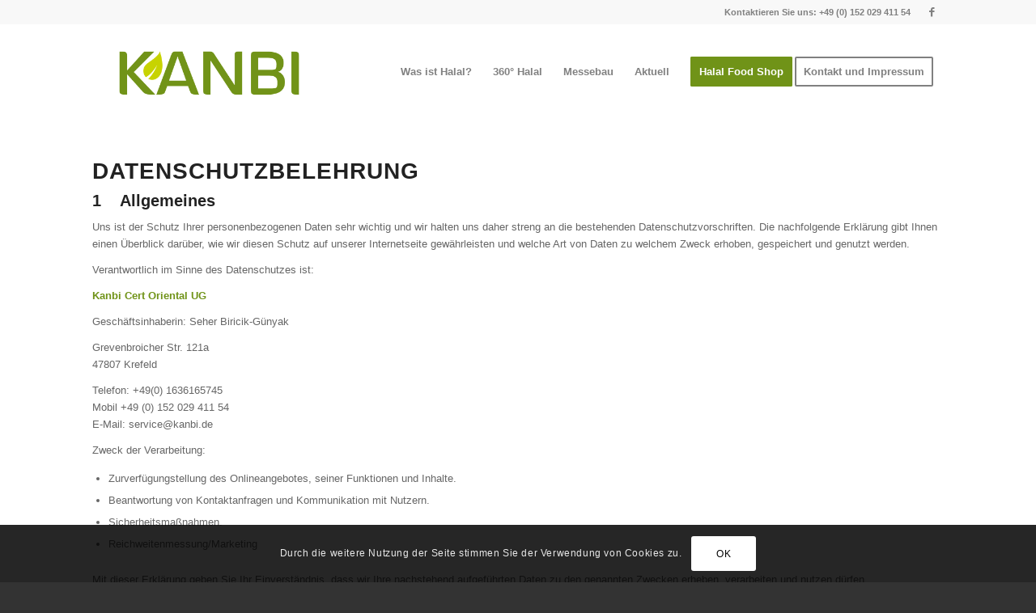

--- FILE ---
content_type: text/css
request_url: https://www.kanbi.de/wp-content/plugins/wp-courseware/assets/css/frontend.css?ver=4.1.2
body_size: 12376
content:
.wpcw_clear{clear:both;height:1px;padding:0;margin:0;line-height:1px}#wpcw_fe_course_progress{font-size:10pt;border-spacing:0;border-radius:3px;border:1px solid #ddd;border-bottom:0}#wpcw_fe_course_progress td{padding:10px 5px;border:0;border-bottom:1px solid #ddd}#wpcw_fe_course_progress th{padding:5px;border:0;border-bottom:1px solid #ddd;font-weight:700;background-image:-webkit-gradient(linear,left top,left bottom,color-stop(top,from),color-stop(#f9f9f9),to(#dcdcdc));background-image:linear-gradient(from top,#f9f9f9,#dcdcdc);background-color:#f1f1f1}#wpcw_fe_course_progress .wpcw_fe_course_progress_certificate,#wpcw_fe_course_progress .wpcw_fe_course_progress_grade,#wpcw_fe_course_progress .wpcw_fe_course_progress_pc{text-align:center}#wpcw_fe_course_progress .wpcw_fe_course_progress_grade{font-weight:700}#wpcw_fe_course_progress #wpcw_fe_course{margin:0;background:#fff}#wpcw_fe_course_progress td.wpcw_fe_course_progress_detail{padding:5px;background:#efefef;display:none}#wpcw_fe_course_progress .wpcw_fe_course_progress_course{line-height:20px}#wpcw_fe_course_progress .wpcw_fe_course_progress_course a{background:url("../img/icon_toggle_closed.png") no-repeat 0 3px;padding-left:22px;display:block;text-decoration:none}#wpcw_fe_course_progress .wpcw_fe_course_progress_course.active a{background-image:url("../img/icon_toggle_open.png")}.wpcw_fe_course_progress_course a:hover{text-decoration:underline}#wpcw_fe_course_progress td.wpcw_fe_course_progress_detail #wpcw_fe_course td{padding:2px 5px}#wpcw_fe_course_progress .wpcw_fe_course_progress_detail table{width:100%}.wpcw_fe_course_title{font-size:18pt}.wpcw_fe_course_desc{font-size:12pt;margin:10px 0 30px}#wpcw_fe_course{font-size:10pt;border-spacing:0;border-radius:3px;border:1px solid #ddd;border-bottom:0}#wpcw_fe_course td{padding:10px 5px;border:0;border-bottom:1px solid #ddd}#wpcw_fe_course .wpcw_fe_unit_none td{color:#aaa;font-weight:700;text-align:center}#wpcw_fe_course .wpcw_fe_quiz{color:#aaa;text-align:left}#wpcw_fe_course .wpcw_fe_module td{font-weight:700;background-image:-webkit-gradient(linear,left top,left bottom,color-stop(top,from),color-stop(#f9f9f9),to(#dcdcdc));background-image:linear-gradient(from top,#f9f9f9,#dcdcdc);background-color:#f1f1f1}#wpcw_fe_course .wpcw_fe_unit a{font-weight:700}.wpcw_widget_progress #wpcw_fe_course{font-size:9pt}.wpcw_widget_progress #wpcw_fe_course td{padding:2px 5px}.wpcw_widget_progress #wpcw_fe_course .wpcw_fe_unit_progress span{display:none}.wpcw_widget_progress #wpcw_fe_course .wpcw_fe_unit_complete{background:#deffd6}.wpcw_widget_progress #wpcw_fe_course .wpcw_fe_unit_complete,.wpcw_widget_progress #wpcw_fe_course .wpcw_fe_unit_complete a{color:green}.wpcw_widget_progress tr.wpcw_fe_module{cursor:pointer}.wpcw_widget_progress .wpcw_fe_toggle{text-align:right;vertical-align:top;font-size:150%;font-weight:700}.wpcw_fe_unit_progress span{display:block;background:url("../img/icon_pending_24.png") transparent no-repeat;height:24px;width:24px;margin:0 auto}.wpcw_fe_unit_progress_complete span{background-image:url("../img/icon_complete_24.png")}.wpcw_fe_progress_box{margin:10px 0;border:1px solid #ddd;padding:15px 20px;border-radius:3px;line-height:1.2em;font-size:11pt}.wpcw_fe_progress_box p{line-height:1.2em!important;margin:0 0 1em!important}.wpcw_fe_progress_box p:last-child{margin-bottom:0!important}.wpcw_fe_progress_box_complete{padding-left:55px;background:url("../img/icon_complete_24.png") no-repeat 20px 10px}.wpcw_fe_progress_box_pending{color:#050505;background:#baf5ba;border-color:#26c510}.wpcw_fe_progress_box_error{color:red;background:#fde0e0;border-color:red}.wpcw_fe_progress_box_success{color:green;background:#baf5ba;border-color:#26c510}.wpcw_fe_progress_box_warning{color:#918817;background-color:#ffffe0;border-color:#e6db55}.wpcw_fe_progress_box_download,.wpcw_fe_progress_box_mark{float:right;margin:5px 0 10px 20px}.wpcw_fe_quiz_submit_data input.fe_btn{margin-left:5px;margin-right:5px}.wpcw_fe_quiz_submit_data input.fe_btn,a.fe_btn{border-radius:3px;color:#fff!important;font-weight:700;padding:7px 10px 8px;text-align:center;text-shadow:0 -1px 0 #4c9021;text-decoration:none;font-size:10pt;line-height:1}a.fe_btn_small{font-size:9pt;font-weight:400;text-shadow:none;padding:4px 6px}.wpcw_fe_quiz_submit_data input.fe_btn:hover,a.fe_btn:hover{cursor:pointer;color:#fff}.wpcw_fe_quiz_submit_data input.fe_btn:active,a.fe_btn:active{position:relative;top:2px}.wpcw_fe_quiz_submit_data input.fe_btn_completion,a.fe_btn_completion{border:1px solid #63a62f;border-bottom:1px solid #5b992b;background-color:#7fbf4d;background-image:-webkit-gradient(linear,left top,left bottom,color-stop(top,from),color-stop(#7fbf4d),to(#63a62f));background-image:linear-gradient(from top,#7fbf4d,#63a62f);-webkit-box-shadow:inset 0 1px 0 0 #96ca6d;box-shadow:inset 0 1px 0 0 #96ca6d}.wpcw_fe_quiz_submit_data input.fe_btn_completion:hover,a.fe_btn_completion:hover{background-color:#76b347;background-image:-webkit-gradient(linear,left top,left bottom,color-stop(top,from),color-stop(#76b347),to(#5e9e2e));background-image:linear-gradient(from top,#76b347,#5e9e2e);-webkit-box-shadow:inset 0 1px 0 0 #8dbf67;box-shadow:inset 0 1px 0 0 #8dbf67}a.fe_btn_download{border:1px solid #63a62f;border-bottom:1px solid #5b992b;background-color:#7fbf4d;background-image:-webkit-gradient(linear,left top,left bottom,color-stop(top,from),color-stop(#7fbf4d),to(#63a62f));background-image:linear-gradient(from top,#7fbf4d,#63a62f);-webkit-box-shadow:inset 0 1px 0 0 #96ca6d;box-shadow:inset 0 1px 0 0 #96ca6d}a.fe_btn_download:hover{background-color:#76b347;background-image:-webkit-gradient(linear,left top,left bottom,color-stop(top,from),color-stop(#76b347),to(#5e9e2e));background-image:linear-gradient(from top,#76b347,#5e9e2e);-webkit-box-shadow:inset 0 1px 0 0 #8dbf67;box-shadow:inset 0 1px 0 0 #8dbf67}.wpcw_fe_navigation_box{margin:10px 0;padding:15px 20px;border-radius:3px;line-height:14pt;font-size:11pt;text-align:center}a.fe_btn_navigation{border:1px solid #636bdb;border-bottom:1px solid #565edb;background-color:#7e84e0;background-image:-webkit-gradient(linear,left top,left bottom,color-stop(top,from),color-stop(#7e84e0),to(#636bdb));background-image:linear-gradient(from top,#7e84e0,#636bdb);-webkit-box-shadow:inset 0 1px 0 0 #9ca0db;box-shadow:inset 0 1px 0 0 #9ca0db}a.fe_btn_navigation:hover{background-color:#7e84e0;background-image:-webkit-gradient(linear,left top,left bottom,color-stop(top,from),color-stop(#5a62db),to(#3b45d4));background-image:linear-gradient(from top,#5a62db,#3b45d4);-webkit-box-shadow:inset 0 1px 0 0 #8dbf67;box-shadow:inset 0 1px 0 0 #8dbf67}a.fe_btn_navigation_disabled,a.fe_btn_navigation_disabled:hover{border:1px solid #aaa;border-bottom:1px solid #999;background-image:none;background-color:#bbb;-webkit-box-shadow:inset 0 1px 0 0 #bbb;box-shadow:inset 0 1px 0 0 #bbb;color:#eee;text-shadow:0 -1px 0 #999;opacity:.8;top:auto}.wpcw_fe_quiz_box{margin:10px 0;border:1px solid #ddd;padding:15px 20px;border-radius:3px;line-height:1.2em;font-size:10pt}.wpcw_fe_quiz_q_single{border-bottom:1px solid #3a87ad;padding:15px 0 10px}.wpcw_fe_quiz_box .wpcw_fe_quiz_q_single:last-child{border-bottom:none;padding-bottom:0}.wpcw_fe_quiz_q_single_error{color:red;background:#fde0e0;border:1px solid red;margin:10px auto 15px;font-size:.9em;padding:5px;border-radius:3px}.wpcw_fe_quiz_q_single textarea{margin:15px 0 5px;width:95%}.wpcw_fe_quiz_box_pending{background-color:#d9edf7;border-color:#3a87ad}.wpcw_fe_quiz_title{font-weight:700;margin-bottom:5px}.wpcw_fe_quiz_a_image,.wpcw_fe_quiz_q_image{margin:10px 0}.wpcw_fe_quiz_box_wrap .wpcw_fe_quiz_a_image img,.wpcw_fe_quiz_box_wrap .wpcw_fe_quiz_q_image img{max-width:100%;border:1px solid #ddd;-webkit-box-shadow:none;box-shadow:none;background:#fff;padding:3px}.wpcw_fe_quiz_pass_mark{font-size:90%;margin-bottom:5px;line-height:1.2em}.wpcw_fe_quiz_q_hdr{border-bottom:1px solid #3a87ad;margin:15px 0 10px;clear:both}.wpcw_fe_quiz_box_wrap ul.wpcw_fe_quiz_q_answers{padding:10px 0 10px 15px;list-style-type:none;margin:0}ul.wpcw_fe_quiz_q_answers input[type=checkbox]+label,ul.wpcw_fe_quiz_q_answers input[type=radio]+label{display:inline-block}ul.wpcw_fe_quiz_q_answers input[type=radio]:checked+label{font-weight:700}.wpcw_fe_quiz_retake,.wpcw_fe_quiz_submit{text-align:center;padding:10px 0}.wpcw_fe_quiz_retake .wpcw_loader{margin-bottom:15px}.wpcw_fe_quiz_q_title{margin-bottom:15px;font-size:110%}.wpcw_fe_quiz_q_error .wpcw_fe_quiz_q_title{font-weight:700;color:red}.wpcw_fe_quiz_q_hint{margin:5px 0;font-style:italic;font-size:90%}.wpcw_fe_quiz_q_error ul.wpcw_fe_quiz_q_answers input[type=radio]:checked+label{color:red}.wpcw_fe_quiz_q_error .wpcw_fe_quiz_status{padding-left:10px;font-size:90%;font-style:italic}.wpcw_fe_quiz_q_correct,.wpcw_fe_quiz_q_explanation,.wpcw_fe_quiz_q_user_grade,.wpcw_fe_quiz_q_your_answer{margin:5px 0}#wpcw_fe_outer_wrap ul.wpcw_fe_quiz_q_possible_list{margin:.5em 0;list-style:disc}#wpcw_fe_outer_wrap .wpcw_fe_quiz_q_correct ul li,#wpcw_fe_outer_wrap .wpcw_fe_quiz_q_your_answer ul li,#wpcw_fe_outer_wrap ul.wpcw_fe_quiz_q_possible_list li{margin:.2em 3em;padding:0;line-height:1.2em}.wpcw_fe_quiz_q_result{margin:5px 0;background-repeat:no-repeat;padding-left:20px;font-weight:700;min-height:16px;background-position:0 2px}.wpcw_fe_quiz_q_result_correct{color:green;background-image:url("../img/icon_tick.png")}.wpcw_fe_quiz_q_result_incorrect{color:red;background-image:url("../img/icon_cross.png")}.wpcw_fe_quiz_box_full_answers b{color:#3a87ad}.wpcw_fe_quiz_answer_later{float:right;font-size:.9em;margin:5px 0}.wpcw_fe_quiz_q_open input[type=text]{margin-top:5px;width:80%}.wpcw_fe_quiz_q_open textarea{width:80%}.wpcw_fe_quiz_q_upload_wrapper{margin-top:10px}.wpcw_fe_quiz_q_upload_existing{margin:0 10px 10px}.wpcw_fe_quiz_q_upload_change_file_wrap{margin:0 10px 15px}.wpcw_fe_quiz_q_upload_change_file_cancel{display:none}.wpcw_powered_by{text-align:right;margin:0 0 10px;font-size:9pt}.wpcw_loader{display:block}.wpcw_loader,.wpcw_loader img{-webkit-box-shadow:none!important;box-shadow:none!important}.wpcw_fe_submit_loader{display:none;text-align:center}.wpcw_progress_wrap{display:block}.wpcw_progress{display:inline-block;width:100%;margin:0 auto;height:22px;vertical-align:middle;padding:1px;border-radius:3px;position:relative;overflow:hidden;border-radius:4px;background-color:#efefef;-webkit-box-shadow:inset 0 1px 2px rgba(0,0,0,.2);box-shadow:inset 0 1px 2px rgba(0,0,0,.2);background-repeat:repeat-x}.wpcw_progress_bar{display:block;width:0;height:100%;font-size:12px;color:#fff;text-align:center;-webkit-box-shadow:inset 0 -1px 0 rgba(0,0,0,.15);-webkit-transition:width .6s ease;background-color:#5cb85c;background-image:linear-gradient(45deg,hsla(0,0%,100%,.15) 25%,transparent 0,transparent 50%,hsla(0,0%,100%,.15) 0,hsla(0,0%,100%,.15) 75%,transparent 0,transparent);box-shadow:inset 0 -1px 0 rgba(0,0,0,.15);-webkit-box-sizing:border-box;box-sizing:border-box;background-repeat:repeat-x;transition:width .6s ease;background-size:40px 40px}.wpcw_progress_percent{display:inline-block;line-height:22px;margin-left:4px;text-align:center}.wpcw_fe_upload_progress{display:none;margin:10px auto 15px}.wpcw_fe_upload_progress .wpcw_progress{width:300px;background:#fff}#wpcw_fe_timer_countdown{float:right;padding:0 0 10px 24px;font-weight:700;background:transparent url("../img/icon_timer.png") no-repeat;line-height:24px}#wpcw_fe_timer_countdown .countdown-section{padding-left:.4em}#wpcw_fe_timer_countdown .countdown-period{padding-left:.2em}.wpcw_fe_quiz_begin_quiz{text-align:center;clear:both;margin:10px 10px 20px}.wpcw_fe_quiz_begin_quiz_hdr{font-size:110%;margin:0 0 25px}.wpcw_fe_progress_breakdown_wrap{border-top:1px solid #26c510;padding-top:15px;margin-top:20px;font-size:10pt}.wpcw_fe_progress_result_by_tag{line-height:1.2em;margin:0 0 .3em}.wpcw_fe_progress_result_by_tag b,.wpcw_fe_progress_timing b{padding-right:.5em}.wpcw_fe_progress_timing_pad{margin-top:10px}.wpcw_fe_progress_download{display:inline-block;margin:.1em .1em .5em .5em;float:right}.wpcw_fe_custom_feedback_wrap{border-color:#ccc;background:#efefef;font-size:10pt}.wpcw_fe_custom_feedback_item{margin:0 0 .8em;border-bottom:1px solid #ccc;padding-bottom:.8em}.wpcw_fe_custom_feedback_wrap .wpcw_fe_custom_feedback_item:last-child{margin-bottom:0;border-bottom:0;padding-bottom:0}.wpcw_fe_table{width:100%}#wpcw_sticky_bar_inner{width:100%!important}

--- FILE ---
content_type: text/plain
request_url: https://www.google-analytics.com/j/collect?v=1&_v=j102&a=1621109160&t=pageview&_s=1&dl=https%3A%2F%2Fwww.kanbi.de%2Fhalal-consulting-catering-food-und-zertifizierung%2Fdatenschutzbelehrung%2F&ul=en-us%40posix&dt=Datenschutzbelehrung%20%E2%80%93%20Kanbi.de&sr=1280x720&vp=1280x720&_u=IEBAAEABAAAAACAAI~&jid=703323276&gjid=844774902&cid=897857664.1768403619&tid=UA-101540946-1&_gid=29311414.1768403619&_r=1&_slc=1&z=788817134
body_size: -449
content:
2,cG-269Y3L9LEH